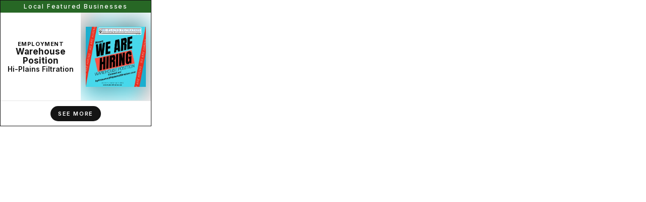

--- FILE ---
content_type: text/html
request_url: https://marketplace.thepampanews.com/places/widget/widget:1/type:300x250
body_size: 3638
content:
<!doctype html><html lang="en"><head><meta charset="utf-8"><meta name="viewport" content="width=device-width, initial-scale=1"><title>Promotional Widget</title><meta name="description" content="Promotional Widget for The Pampa News."/><style> @import url('https://fonts.googleapis.com/css2?family=Inter:wght@400;500;600;700&display=swap'); :root { --bg: #f2f2f2; --black: #141414; --white: #fff; --client-color: #276725; --transparent: rgba(0, 0, 0, 0); --line: #e6e6e6; --red: #a63223; --red-light: #d9412e; --blue: #1183c6; --light-blue: #69d3fa; --light-blue-2: #33c8ff; } html, body { margin: 0; padding: 0; font-family: Inter, sans-serif; font-feature-settings: normal; font-variation-settings: normal } body { width: 300px; height: 250px; box-sizing: border-box; border: 1px solid var(--black); background-color: var(--white); } .main-header { height: 24px; background-color: var(--client-color); color: var(--white); letter-spacing: .15em; justify-content: center; align-items: center; font-size: 12px; font-weight: 500; line-height: 1em; display: flex; } @keyframes pulse { 50% { transform: scale(0.75); } 70% { transform: scale(1.10); } 80% { transform: scale(0.90); } 90% { transform: scale(1.10); } 100% { transform: scale(1); } } #bucket { display: none; } #box { width: 100%; height: 174px; position: relative; } a.item-card { color: var(--black); text-decoration: none; opacity: 1; z-index: 10; transition: opacity 0.5s; position: absolute; top: 0; left: 0; right: 0; bottom: 0; } a.item-card.inactive { opacity: 0; z-index: 0; } a.item-card .item { width: 100%; height: 174px; display: flex; align-items: stretch; justify-content: space-between; } a.item-card.vertical .item { display: flex; align-items: stretch; flex-direction: column-reverse; } a.item-card .item .info { width: 159px; padding: 10px; display: flex; flex-direction: column; justify-content: center; align-items: center; gap: 10px; overflow: hidden; box-sizing: border-box; } a.item-card.vertical .item .info { width: auto; height: 99px; gap: 5px; } a.item-card .item .info .category { text-align: center; letter-spacing: .05em; text-transform: uppercase; font-size: 11px; font-weight: 700; line-height: 1.1em; overflow: hidden; white-space: nowrap; text-overflow: ellipsis; max-width: 100%; } a.item-card .item .info .headline { text-align: center; text-transform: capitalize; font-size: 17px; font-weight: 700; line-height: 1.1em; display: -webkit-box; -webkit-line-clamp: 4; -webkit-box-orient: vertical; overflow: hidden; text-overflow: ellipsis; max-height: 75px; max-width: 100%; } a.item-card.vertical .item .info .headline { -webkit-line-clamp: 2; max-height: 38px; } a.item-card .item .info .business { text-align: center; text-transform: capitalize; font-size: 14px; font-weight: 600; line-height: 1.1em; display: -webkit-box; -webkit-line-clamp: 3; -webkit-box-orient: vertical; overflow: hidden; text-overflow: ellipsis; max-height: 47px; max-width: 100%; } a.item-card.vertical .item .info .business { white-space: nowrap; display: block; } a.item-card .item .image { width: 139px; padding: 10px; position: relative; overflow: hidden; box-sizing: border-box;	display: flex;	align-items: center;	justify-content: center; } a.item-card.vertical .item .image { width: auto; height: 75px; } a.item-card .item .image img { max-width: 100%; max-height: 100%; -o-object-fit: contain; object-fit: contain; position: relative; z-index: 1; transform: scale(1); } a.item-card .item .image:hover img { animation: pulse 1s } a.item-card .item .image .background { background-position: center; background-repeat: no-repeat; background-size: cover; opacity: .8; filter: blur(20px); position: absolute; z-index: 0; top: 0; left: 0; right: 0; bottom: 0; } .main-footer { width: 100%; height: 50px; border-top: 1px solid var(--line); justify-content: space-between; align-items: center; display: flex; box-sizing: border-box; padding: 0 10px; } .main-footer .btn-link { width: 30px; height: 30px; background-color: var(--black); color: var(--white); border-radius: 50%; justify-content: center; align-items: center; display: flex; border: none; cursor: pointer; } .main-footer .btn-link:hover { background-color: var(--client-color); } .main-footer .btn-link:active { transform: scale(.9); } .main-footer .more-link { height: 30px; background-color: var(--black); color: var(--white); letter-spacing: .15em; text-transform: uppercase; border-radius: 50px; justify-content: center; align-items: center; padding-left: 15px; padding-right: 15px; font-size: 11px; font-weight: 600; text-decoration: none; display: flex; margin: 0 auto; } .main-footer .more-link:hover { background-color: var(--client-color); } .main-footer .more-link:active { transform: scale(.9); } </style></head><body><div id="barker" class="container" data-views="1"><div class="main-header">Local Featured Businesses</div><div id="slides-1" class="slides"><div class="slides_container"><div id="box" class="item-container"></div></div></div><div class="main-footer"><button id="btn_prev" type="button" class="btn-link" aria-label="Previous Business"><svg xmlns="http://www.w3.org/2000/svg" viewBox="0 0 320 512" fill="currentColor" height="16px"><path d="M9.4 233.4c-12.5 12.5-12.5 32.8 0 45.3l192 192c12.5 12.5 32.8 12.5 45.3 0s12.5-32.8 0-45.3L77.3 256 246.6 86.6c12.5-12.5 12.5-32.8 0-45.3s-32.8-12.5-45.3 0l-192 192z"></path></svg></button><a target="_blank" href="https://marketplace.thepampanews.com/" class="more-link">See More<span style="position: absolute; top: -500px;"> Information About These Businesses</span></a><button id="btn_next" type="button" class="btn-link" aria-label="Next Business"><svg xmlns="http://www.w3.org/2000/svg" viewBox="0 0 320 512" fill="currentColor" height="16px"><path d="M310.6 233.4c12.5 12.5 12.5 32.8 0 45.3l-192 192c-12.5 12.5-32.8 12.5-45.3 0s-12.5-32.8 0-45.3L242.7 256 73.4 86.6c-12.5-12.5-12.5-32.8 0-45.3s32.8-12.5 45.3 0l192 192z"></path></svg></button></div><div id="bucket" data-viewable="false"><a id="link_1" target="_blank" href="https://analytics-prd.aws.wehaa.net/trackings?value=1&action=click&category=barker&origin=300x250&url=https%3A%2F%2Fmarketplace.thepampanews.com%2Fplaces%2Fwidgetplace%2Fid%3A1%2Fplace%3A755&domain=marketplace.thepampanews.com&cat=firstpage&label_item_id=755&label_owner_id=182&label_barker_id=1&idle=314c692a45f806fb31b41c3150864dd9a4a256c6835b562a10a6ad1aaace48a70ba7debe653a11bd3fffcf076e17e5b1&tenant=marketplace.thepampanews.com" data-url="https://marketplace.thepampanews.com/places/widgetplace/id:1/place:755" class="item-card new inactive horizontal" data-item="755" data-business="182" data-impressions="1" data-views="1"><div class="item"><div class="info"><div class="category">Employment</div><div class="headline">Warehouse Position</div><div class="business">Hi-Plains Filtration</div></div><div class="image"><img loading="lazy" src="https://static.wehaacdn.com/marketplace-thepampanews-com/imgs/media-images/wideb/757/images/757.jpg" alt="Hi-Plains Filtration" /><div class="background" data-style="background-image: url('https://static.wehaacdn.com/marketplace-thepampanews-com/imgs/media-images/wideb/757/images/757.jpg');"></div></div></div></a></div></div><!-- Google Analytics --><script async src="https://www.googletagmanager.com/gtag/js?id=G-YNHSQPGHXZ"></script><script> window.dataLayer = window.dataLayer || []; function gtag() { dataLayer.push(arguments); } gtag('js', new Date()); gtag('config', 'G-YNHSQPGHXZ'); </script><script type="text/javascript"> (function () { 'use strict'; var items = document.querySelectorAll('.item-card'); var item = Math.floor((Math.random() * items.length) + 1); var bucket = document.getElementById('bucket'); var pbtn = document.getElementById('btn_prev'); var nbtn = document.getElementById('btn_next'); var intervalID; var isClickable = true; if( items.length < 2 ) { pbtn.style.display = 'none'; nbtn.style.display = 'none'; } changeBox(); startAnimation(); isClickable = true; let xhr0 = new XMLHttpRequest();xhr0.open("POST", "https://analytics-prd.aws.wehaa.net/api/v1/trackings", true);xhr0.setRequestHeader("Content-type", "application/json");xhr0.setRequestHeader("X-Tenant", "marketplace.thepampanews.com");xhr0.setRequestHeader("X-Cat", "firstpage");xhr0.send(JSON.stringify({"value":1,"action":"bimpression","category":"barker","origin":"300x250","domain":"marketplace.thepampanews.com","label":{"item_id":0,"owner_id":0,"barker_id":1}})); document.addEventListener('mouseenter', function () { clearInterval(intervalID); }); document.addEventListener('mouseover', function () { clearInterval(intervalID); }); document.addEventListener('mouseleave', function () { startAnimation(); }); pbtn.addEventListener('click', function () { if( !isClickable ) return false; clearInterval(intervalID); item = item - 2; if (item == 0) item = items.length; if (item < 0) item = items.length - 1; changeBox(); }); nbtn.addEventListener('click', function () { if( !isClickable ) return false; clearInterval(intervalID); changeBox(); }); function startAnimation() { intervalID = setInterval(changeBox, 4000); } function changeBox() { if( items.length < 1 ) return false; if( bucket.childNodes.length == 0 ) return false; var box = document.getElementById('box'); var link = document.getElementById('link_' + item); var clinks = box.querySelectorAll(':scope > a'); item++; if (item > items.length) item = 1; if (link.classList.contains('new')) { var b = link.querySelector('.background'); if (b) b.style.cssText = b.dataset.style; link.classList.remove('new'); } isClickable = false; box.appendChild(link); setTimeout((ilink, olinks) => { ilink.classList.remove('inactive'); if (ilink.dataset.impressions > 0) { let xhr0 = new XMLHttpRequest();xhr0.open("POST", "https://analytics-prd.aws.wehaa.net/api/v1/trackings", true);xhr0.setRequestHeader("Content-type", "application/json");xhr0.setRequestHeader("X-Tenant", "marketplace.thepampanews.com");xhr0.setRequestHeader("X-Cat", "firstpage");xhr0.send(JSON.stringify({"value":1,"action":"impression","category":"barker","origin":"300x250","domain":"marketplace.thepampanews.com","label":{"item_id":parseInt(ilink.dataset.item),"owner_id":parseInt(ilink.dataset.business),"barker_id":1}})); ilink.dataset.impressions = ilink.dataset.impressions - 1; } if (ilink.dataset.views > 0 && bucket.dataset.viewable == 'true') { let xhr0 = new XMLHttpRequest();xhr0.open("POST", "https://analytics-prd.aws.wehaa.net/api/v1/trackings", true);xhr0.setRequestHeader("Content-type", "application/json");xhr0.setRequestHeader("X-Tenant", "marketplace.thepampanews.com");xhr0.setRequestHeader("X-Cat", "firstpage");xhr0.send(JSON.stringify({"value":1,"action":"viewed","category":"barker","origin":"300x250","domain":"marketplace.thepampanews.com","label":{"item_id":parseInt(ilink.dataset.item),"owner_id":parseInt(ilink.dataset.business),"barker_id":1}})); ilink.dataset.views = ilink.dataset.views - 1; } olinks.forEach(function (olink) { olink.classList.add('inactive'); setTimeout((rlink) => { bucket.appendChild(rlink); isClickable = true; }, 500, olink); }); }, 250, link, clinks); } /* Track Intersection */ let options = { root: null, rootMargin: '0px', threshold: 0.2 }; let observer = new IntersectionObserver(handleIntersection, options); let target = document.getElementById('barker'); if (target) observer.observe(target); function handleIntersection(entries, observer) { entries.forEach(entry => { if (entry.intersectionRatio >= 0.2) { bucket.dataset.viewable = 'true'; if (barker.dataset.views > 0) { let xhr0 = new XMLHttpRequest();xhr0.open("POST", "https://analytics-prd.aws.wehaa.net/api/v1/trackings", true);xhr0.setRequestHeader("Content-type", "application/json");xhr0.setRequestHeader("X-Tenant", "marketplace.thepampanews.com");xhr0.setRequestHeader("X-Cat", "firstpage");xhr0.send(JSON.stringify({"value":1,"action":"bviewed","category":"barker","origin":"300x250","domain":"marketplace.thepampanews.com","label":{"item_id":0,"owner_id":0,"barker_id":1}})); barker.dataset.views = barker.dataset.views - 1; } } else { bucket.dataset.viewable = 'false'; } }); } })(); </script></body></html>